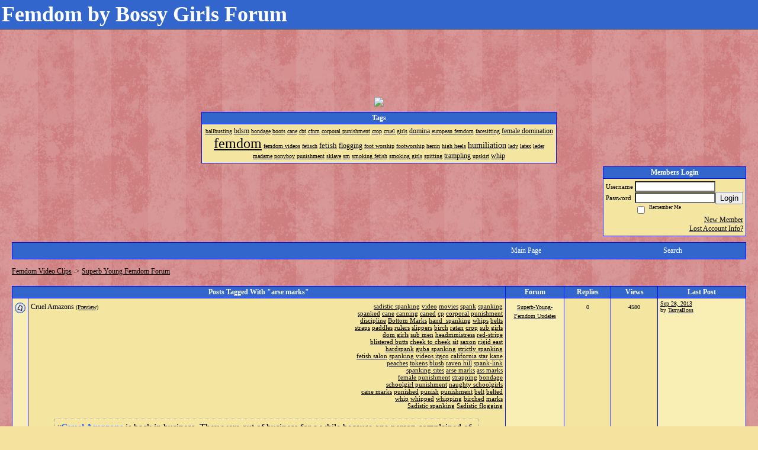

--- FILE ---
content_type: text/html; charset=UTF-8
request_url: https://superb-young-femdom.activeboard.com/forum.spark?aBID=118682&p=90&tag=arse+marks
body_size: 10325
content:
			<!DOCTYPE HTML PUBLIC "-//W3C//DTD HTML 4.01//EN" "http://www.w3.org/TR/html4/strict.dtd">
			<html xmlns="http://www.w3.org/1999/xhtml">
					
					
			<head>
				
				
		
				<meta property="og:image" content="https://s3.amazonaws.com/forumavatar.activeboard.com/60?AWSAccessKeyId=1XXJBWHKN0QBQS6TGPG2&Expires=1769644800&Signature=0GG09cW6hyKKBufx42r5%2FY87ZGM%3D" />


		<meta name="generator" content="ActiveBoard" />
				<meta http-equiv="Content-Type"	content="text/html; charset=UTF-8">
				<meta name="keywords" content="femdom">
				


		<title>Superb Young Femdom Forum</title>
		
		<link rel="stylesheet" href="/templates/masterstyle.spark?aBID=118682&45c48cce2e2d7fbdea1afc51c7c6ad26&dev=1" type="text/css">
		<link rel="SHORTCUT ICON" href="/favicon.ico">
		
		
				
		<style id="ab-page-style" type="text/css">
/*
==================================================================
CUSTOM STYLES
==================================================================
*/

/* Place all custom style rules here for easy future reference */



/*
==================================================================
BODY & GENERAL STYLE
==================================================================
*/

html,body{display:block;width:100%;}

body {
	background: #f5e29f url(https://www.sparklit.com/secure/image/forum/themes/themeNouveau/backgrounds/pinkgrungestripes.png);
	font-family: Verdana, Tahoma;
	color: #000000;
	font-size: 12px;
}

table {
	font-size: 12px;
}

th,td {
	font-family: Verdana, Tahoma;
	/*font-size: 12px;*/
}
hr {
	height: 0px;
	border: 0px solid #000FFF;
	border-top-width: 1px;
}

form {
	display: inline;
}
input,textarea,select {
	color: #000000;
	background-color: #FFFFFF;
	font: normal 11px Verdana, Arial, Helvetica, sans-serif;
}
input {
	text-indent: 2px;
}

a, a:active, a:visited {
	color: #000000; text-decoration: underline;
}
a:hover {
	text-decoration: underline; color: #000000;
}


/*
==================================================================
HEADING STYLE
==================================================================
*/

.pageHeader {
	margin: 0px; 
	padding: 3px; 
	margin-bottom: 5px; 
	font-family: Verdana, Tahoma;
	font-size: 3em; 
	font-weight: 900; 
	color: #FFFFFF; 
	border: 1px solid #525E6E;
	border-width: 0px 0px 1px 0px;
	background: #3366CC url(http://www.sparkimg.com/forum/themes/themeNouveau/gradients/bluegrad.png) repeat-x bottom left;
}
h1, h2, h3, h4, h5, h6 {
	font-weight: bold;
	font-family: Verdana, Tahoma;
	text-decoration: none;
	line-height: 120%;
	color: ;
}
h1 { font-size: 3em; }
h2 { font-size: 18px; }
h3 { font-size: 14px; }
h4,h5,h6 { font-size: 12px; }

.header-logo { text-align: center; margin-bottom: 5px; }

.gen {
	font-size: 1em;
}
.genmed {
	font-size: 0.9em;
}
.gensmall,.gensmall2 {
	font-size: 0.8em;
}



/*
==================================================================
MENU BAR STYLE
==================================================================
*/

#controlBarTable{
	border-collapse: separate;
}
#controlBarTable td {
	text-align: center;
}

.menu-widget { color:#f5daf5; background: !important; background-color: !important; }

.ab_menu_item { color: #f5daf5; background: #3366CC url(http://www.sparkimg.com/forum/themes/themeNouveau/gradients/bluegrad.png) repeat-x bottom left; padding: 2px 0; }
.ab_menu_item a { color: #FFFFFF; text-decoration: none; }
.ab_menu_item_hover { color: #f5daf5; background: #F4E6A1  repeat-x bottom left; padding: 2px 0; }
.ab_menu_item_hover a { color: #000000; text-decoration: none; }

.ab_menu_sub_item { color: #000000; background: #F4E6A1  repeat-x bottom left; padding: 2px 0; }
.ab_menu_sub_item a { color: #000000; text-decoration: none; }
.ab_menu_sub_item_hover { color: #000000; background: #3366CC url(http://www.sparkimg.com/forum/themes/themeNouveau/gradients/bluegrad.png) repeat-x bottom left; padding: 2px 0; }
.ab_menu_sub_item_hover a { color: #FFFFFF; text-decoration: none; }



/*
==================================================================
CONTAINER STYLE
==================================================================
*/

.wrap { padding: 0 20px; }
.container { width: 100% !important; margin: 0 auto;  }

.forumline {
	background: #EFEFEF ;
	border: 1px solid #000FFF;
	border-collapse: collapse;
	border-radius:  -moz-border-radius: ; -webkit-border-radius: ;
}
.borderline {
	border: 1px solid #000FFF;
	border-collapse: collapse;
}
.errorline	{
	border: 1px solid #8f0000;  border-collapse: collapse;
}
.errortext	{
	color: #8f0000; font-weight: bold;
}

.topic-buttons { float: right; }
.topic-buttons button, .topic-buttons select { float: left; }

/*
==================================================================
TABLE HEADER STYLE
==================================================================
*/

th, td.th {
	color: #FFFFFF;
	background: #3366CC url(http://www.sparkimg.com/forum/themes/themeNouveau/gradients/bluegrad.png) repeat-x bottom left;
	font-family: Verdana, Tahoma;
	border-color: #000FFF;
	border-style: solid;
	border-width: 0 1px 1px 0;
	font-size: 12px;
	padding: 2px;
}
th a, .th a, th a:active, .th a:active, th a:visited, .th a:visited { color: #FFFFFF !important; }
th a:hover, .th a:hover { color:  !important; }

.thMid {
	border-width: 1px 0 1px 0; 
}
a.th, a.th:active, a.th:visited {
	color: #FFFFFF;
	
}
a.th:hover {
	color: ;
	
}



/*
==================================================================
TABLE ROW STYLE
==================================================================
*/

.row1 {
	padding: 4px;
	color: ;
	background: #F4E6A1 ;
}
.row2 {
	padding: 4px;
	color: ;
	background: #F9EFB5 ;
}
.row3 {
	padding: 4px;
	color: ;
	background: #F9EFB5  ;
}
.row3Gen a, .row3genmed a, .row3gensmall a, .row3Gen, a .row3genmed, a .row3gensmall a {
	color: #FFFFFF !important;
}
td.topicRow {
	border-bottom: 0px;
	vertical-align: top;
	padding-top: 7px;
}
td.topicRow.topic-lastpost {
	padding-top: 3px;
}



/*
==================================================================
TABLE CATEGORY ROW STYLE
==================================================================
*/

td.cat,td.catHead,td.catSides,td.catLeft,td.catRight,td.catBottom,.row4 {
	color:#000000;
	background: #AE9D6E ;
}
td.cat,td.catHead,td.catSides,td.catLeft,td.catRight,td.catBottom {
	/*height: 28px;*/
}
.cattitle { font-size: 0.9em; padding-left: 1em; }
a.cattitle {
	color:#000000;
}


/*
==================================================================
FORUM & TOPIC TITLES
==================================================================
*/

a.forumlink, a:active.forumlink, a:visited.forumlink {
	color: #000000;
	font-weight: bold; text-decoration: none;
}
a:hover.forumlink {
	color: #000000;
	text-decoration: underline overline;
}
a.topictitle, a:active.topictitle, a:visited.topictitle {
	color: #000000;
	text-decoration: none;
}
a:hover.topictitle {
	color: #000000;
	text-decoration: underline;
}


/*
==================================================================
TOPIC & COMMENT STYLE
==================================================================
*/

.postdetails {
	font-size: 0.8em;
	color: ;
}
.postbody {
	/*font-size: 0.9em;*/
}
.moderatelinks {
	text-align: right;
}
.code {
	font-family: Courier, 'Courier New', sans-serif;
	font-size: 11px;
	color: #006600;
	background-color: #F1F4F8;
	border: #525E6E;
	border-style: dotted;
	border-left-width: 1px;
	border-top-width: 1px;
	border-right-width: 1px;
	border-bottom-width: 1px
}
.quote {
	font-family: Verdana, Arial, Helvetica, sans-serif;
	/*font-size: 11px;*/
	color: #3A5370;
	line-height: 125%;
	background-color: #F1F4F8;
	border: #525E6E;
	border-style: dotted;
	border-left-width: 1px;
	border-top-width: 1px;
	border-right-width: 1px;
	border-bottom-width: 1px
}
.postbody q {
	border: 1px dotted #999999;
	display: block;
	margin-left: 40px;
	margin-right: 40px;
	padding: 5px;
	font-style: italic;
}
.commentOptionMenuBreak {
	padding: 0px; margin: 2px 0px 2px 0px;
	border: 1px solid #000FFF;
}
.commentOptionMenu { 
	text-align: left; float: right; 
	background-color: #F9EFB5; 
	border: 1px solid #000FFF;
	position: absolute; z-index: 1; display: none;
}
.commentOptionMenuItem {
	cursor: pointer; padding: 2px;
}
.commentOptionMenuItem:hover {
	background-color: #F4E6A1; 
}
.topicedit-widget .row1 {
	border: none;
}


/*
==================================================================
MODERATOR/ADMINISTRATOR COLORS
==================================================================
*/

a.mod {
	font-weight: bold;
	color: #AE9D6E;
}
a.mod:hover {
	font-weight: bold;
}
a.admin {
	font-weight: bold;
	color: #3366CC; 
}
a.admin:hover {
	font-weight: bold;
}


/*
==================================================================
WIDGET CSS
==================================================================
*/
.widget {
	margin-bottom: 5px;
}
.pm-widget .tr.read .td { background: #F4E6A1 ; }
.pm-widget .td { padding-bottom: 0.25em; padding-top: 0.25em; }
.pm-widget .preview-content { font-style: italic; }
.pm-widget .participants, .pm-widget .preview { margin-top: 0.25em; margin-bottom: 0.25em; }
.pm-message-box {}



/*
==================================================================
YUI TAB STYLE
==================================================================
*/

.yui-skin-sam .yui-navset .yui-nav,.yui-skin-sam .yui-navset .yui-navset-top .yui-nav{border-color:transparent;}
.yui-skin-sam .yui-navset .yui-nav a,.yui-skin-sam .yui-navset .yui-navset-top .yui-nav a{border: 1px solid #000FFF; background:#F4E6A1 ;}
.yui-skin-sam .yui-navset .yui-nav .selected a,.yui-skin-sam .yui-navset .yui-nav .selected a:focus,.yui-skin-sam .yui-navset .yui-nav .selected a:hover{background:#F9EFB5 ;}
.yui-skin-sam .yui-navset .yui-nav a:hover,.yui-skin-sam .yui-navset .yui-nav a:focus{background:#EFEFEF ;}
.yui-skin-sam .yui-navset .yui-content{border: 1px solid #000FFF; background:#F9EFB5 ;}
.yui-skin-sam .yui-navset .yui-content,.yui-skin-sam .yui-navset .yui-navset-top .yui-content{}
.yui-skin-sam .yui-navset-left .yui-content{border-color:transparent;}
.yui-skin-sam .yui-navset-bottom .yui-content,.yui-skin-sam .yui-navset .yui-navset-bottom .yui-content{border-color:transparent;}
.yui-skin-sam .yui-navset .yui-nav a,.yui-skin-sam .yui-navset .yui-navset-top .yui-nav a{border: 1px solid #000FFF;}
.yui-skin-sam .yui-navset .yui-nav a em,.yui-skin-sam .yui-navset .yui-navset-top .yui-nav a em{border: 1px solid #000FFF;}

.yui-navset .yui-nav li,.yui-navset .yui-navset-top .yui-nav li,.yui-navset .yui-navset-bottom .yui-nav li{margin:0 .5em 0 0;}
.yui-navset-left .yui-nav li,.yui-navset-right .yui-nav li{margin:0 0 .5em;}
.yui-navset .yui-content .yui-hidden{position:absolute;left:-999999px;visibility:hidden;}
.yui-navset .yui-navset-left .yui-nav,.yui-navset .yui-navset-right .yui-nav,.yui-navset-left .yui-nav,.yui-navset-right .yui-nav{width:6em;}
.yui-navset-top .yui-nav,.yui-navset-bottom .yui-nav{width:auto;}.yui-navset .yui-navset-left,.yui-navset-left{padding:0 0 0 6em;}
.yui-navset-right{padding:0 6em 0 0;}
.yui-navset-top,.yui-navset-bottom{padding:auto;}
.yui-nav,.yui-nav li{margin:0;padding:0;list-style:none;}
.yui-navset li em{font-style:normal;}
.yui-navset{position:relative;zoom:1;}
.yui-navset .yui-content,.yui-navset .yui-content div{zoom:1;}
.yui-navset .yui-content:after{content:'';display:block;clear:both;}
.yui-navset .yui-nav li,.yui-navset .yui-navset-top .yui-nav li,.yui-navset .yui-navset-bottom .yui-nav li{display:inline-block;display:-moz-inline-stack;*display:inline;vertical-align:bottom;cursor:pointer;zoom:1;}
.yui-navset-left .yui-nav li,.yui-navset-right .yui-nav li{display:block;}
.yui-navset .yui-nav a{position:relative;}
.yui-navset .yui-nav li a,.yui-navset-top .yui-nav li a,.yui-navset-bottom .yui-nav li a{display:block;display:inline-block;vertical-align:bottom;zoom:1;}
.yui-navset-left .yui-nav li a,.yui-navset-right .yui-nav li a{display:block;}
.yui-navset-bottom .yui-nav li a{vertical-align:text-top;}
.yui-navset .yui-nav li a em,.yui-navset-top .yui-nav li a em,.yui-navset-bottom .yui-nav li a em{display:block;}
.yui-navset .yui-navset-left .yui-nav,.yui-navset .yui-navset-right .yui-nav,.yui-navset-left .yui-nav,.yui-navset-right .yui-nav{position:absolute;z-index:1;}
.yui-navset-top .yui-nav,.yui-navset-bottom .yui-nav{position:static;}
.yui-navset .yui-navset-left .yui-nav,.yui-navset-left .yui-nav{left:0;right:auto;}
.yui-navset .yui-navset-right .yui-nav,.yui-navset-right .yui-nav{right:0;left:auto;}
.yui-skin-sam .yui-navset .yui-nav,.yui-skin-sam .yui-navset .yui-navset-top .yui-nav{border-style:solid;border-width:0 0 0px;zoom:1;}
.yui-skin-sam .yui-navset .yui-nav li,.yui-skin-sam .yui-navset .yui-navset-top .yui-nav li{margin:0 .16em 0 0;padding:1px 0 0;zoom:1;}
.yui-skin-sam .yui-navset .yui-nav .selected,.yui-skin-sam .yui-navset .yui-navset-top .yui-nav .selected{margin:0 .16em 0 0;}
.yui-skin-sam .yui-navset .yui-nav a,.yui-skin-sam .yui-navset .yui-navset-top .yui-nav a{border-width:0 1px;position:relative;text-decoration:none;}
.yui-skin-sam .yui-navset .yui-nav a em,.yui-skin-sam .yui-navset .yui-navset-top .yui-nav a em{border-width:1px 0 0;cursor:hand;padding:.25em .75em;left:0;right:0;bottom:0;top:-1px;position:relative;}
.yui-skin-sam .yui-navset .yui-nav .selected a,.yui-skin-sam .yui-navset .yui-nav .selected a:focus,.yui-skin-sam .yui-navset .yui-nav .selected a:hover{}
.yui-skin-sam .yui-navset .yui-nav a:hover,.yui-skin-sam .yui-navset .yui-nav a:focus{outline:0;}
.yui-skin-sam .yui-navset .yui-nav .selected a em{padding:.35em .75em;}
.yui-skin-sam .yui-navset .yui-nav .selected a,.yui-skin-sam .yui-navset .yui-nav .selected a em{}
.yui-skin-sam .yui-navset .yui-content{}
.yui-skin-sam .yui-navset .yui-content,.yui-skin-sam .yui-navset .yui-navset-top .yui-content{border-width:1px;border-style:solid;padding:.25em .5em;}
.yui-skin-sam .yui-navset-left .yui-nav,.yui-skin-sam .yui-navset .yui-navset-left .yui-nav,.yui-skin-sam .yui-navset .yui-navset-right .yui-nav,.yui-skin-sam .yui-navset-right .yui-nav{border-width:0 5px 0 0;Xposition:absolute;top:0;bottom:0;}
.yui-skin-sam .yui-navset .yui-navset-right .yui-nav,.yui-skin-sam .yui-navset-right .yui-nav{border-width:0 0 0 5px;}
.yui-skin-sam .yui-navset-left .yui-nav li,.yui-skin-sam .yui-navset .yui-navset-left .yui-nav li,.yui-skin-sam .yui-navset-right .yui-nav li{margin:0 0 .16em;padding:0 0 0 1px;}.yui-skin-sam .yui-navset-right .yui-nav li{padding:0 1px 0 0;}
.yui-skin-sam .yui-navset-left .yui-nav .selected,.yui-skin-sam .yui-navset .yui-navset-left .yui-nav .selected{margin:0 -1px .16em 0;}
.yui-skin-sam .yui-navset-right .yui-nav .selected{margin:0 0 .16em -1px;}
.yui-skin-sam .yui-navset-left .yui-nav a,.yui-skin-sam .yui-navset-right .yui-nav a{border-width:1px 0;}
.yui-skin-sam .yui-navset-left .yui-nav a em,.yui-skin-sam .yui-navset .yui-navset-left .yui-nav a em,.yui-skin-sam .yui-navset-right .yui-nav a em{border-width:0 0 0 1px;padding:.2em .75em;top:auto;left:-1px;}
.yui-skin-sam .yui-navset-right .yui-nav a em{border-width:0 1px 0 0;left:auto;right:-1px;}
.yui-skin-sam .yui-navset-left .yui-nav a,.yui-skin-sam .yui-navset-left .yui-nav .selected a,.yui-skin-sam .yui-navset-left .yui-nav a:hover,.yui-skin-sam .yui-navset-right .yui-nav a,.yui-skin-sam .yui-navset-right .yui-nav .selected a,.yui-skin-sam .yui-navset-right .yui-nav a:hover,.yui-skin-sam .yui-navset-bottom .yui-nav a,.yui-skin-sam .yui-navset-bottom .yui-nav .selected a,.yui-skin-sam .yui-navset-bottom .yui-nav a:hover{background-image:none;}
.yui-skin-sam .yui-navset-left .yui-content{border-width:1px;border-style:solid;}
.yui-skin-sam .yui-navset-bottom .yui-nav,.yui-skin-sam .yui-navset .yui-navset-bottom .yui-nav{border-width:5px 0 0;}
.yui-skin-sam .yui-navset .yui-navset-bottom .yui-nav .selected,.yui-skin-sam .yui-navset-bottom .yui-nav .selected{margin:0 .16em 0 0;}
.yui-skin-sam .yui-navset .yui-navset-bottom .yui-nav li,.yui-skin-sam .yui-navset-bottom .yui-nav li{padding:0 0 1px 0;vertical-align:top;}
.yui-skin-sam .yui-navset .yui-navset-bottom .yui-nav a em,.yui-skin-sam .yui-navset-bottom .yui-nav a em{border-width:0 0 1px;top:auto;bottom:-1px;}
.yui-skin-sam .yui-navset-bottom .yui-content,.yui-skin-sam .yui-navset .yui-navset-bottom .yui-content{border-width:1px;border-style:solid;}
</style>            <script type="text/javascript" src="/js.ln/jquery/js/jquery-1.8.2.min.js"></script>
            		
		<script type='text/javascript'>

				$(document).ready(function(){
			$("#popupContactClose").click(function(){
				disablePopup();
			});
			$("#backgroundPopup").click(function(){
				disablePopup();
			});
			$(document).keyup(function(e){
				if(e.keyCode==27 && popupStatus==1){
					disablePopup();
				}
			});
			 
			$(window).resize(function(){
				if(popupStatus==1){
					centerPopup();
				}	
			});
		});
		
		function toggle(obj) {
			var el = document.getElementById(obj);
			if ( el.style.display != 'none' ) {
				el.style.display = 'none';
			}
			else {
				el.style.display = '';
			}
		}

		
			function checkBoxes()
			{
				var items = document.getElementsByName('topicMoveDelete[]');
				var list = '';
				var firstElement = 0;
				

				
				for(var i=0; i< items.length; i++)
				{
					if(items[i].checked)
					{
						if(firstElement==0)
							list += items[i].value;
						else
							list += ';'+items[i].value;
						firstElement++;
					}
				}
				
				if(list.length < 1){
					alert("Please select one or more topics.");
					return false;
				}
				
				document.getElementById('checkedBoxes').value = list;
				return true;
			}

			function setTopicFormAction(action){
				document.topicAction.action = action;
			}

			function setButtonIMG(image,id) {
				document.getElementById(id).src = image;
			}
			
			//----------------------------------------------------------------------------------
			//		Comment menu JS
			//----------------------------------------------------------------------------------
			var hideMenu = new Array();
			function findCommentOptionMenuItem(id) {
				var i;
				for (i=0; i<hideMenu.length; i++) {
					if (hideMenu[i][0] == id) {
						return i;
					}
				}
				hideMenu.push(new Array(id,'0'));
				return hideMenu.length-1;
			}
			function showCommentOptionMenu(id, btn) {
				hideMenu[findCommentOptionMenuItem(id)][1] = '0';
			}
			function hideCommentOptionMenu(id) {
				if (document.getElementById(id)) {
					hideMenu[findCommentOptionMenuItem(id)][1] = '1';
					var t=setTimeout("closeCommentOptionMenu('"+id+"')",333);
				}
			}
			function closeCommentOptionMenu(id) {
				if (hideMenu[findCommentOptionMenuItem(id)][1] == '1') {
					document.getElementById(id).style.display='none';
				}
				hideMenu[findCommentOptionMenuItem(id)][1] = '0';
			}
			function toggleCommentOptionMenu(id, btn)
			{
				var menuSel = $('#'+id);
				menuSel.css('position','absolute');
				if (menuSel.css('display') == 'none')
				{
					menuSel.css('left', '-9999px');
					menuSel.show();
					
					var f = parseInt(menuSel.css('font-size'));
					if (f < 12)
						f = 12;
					var width = f * 10;
					menuSel.css('width', width+'px');
					
					var buttonSel = $(btn);
					
					menuSel.css('top', (buttonSel.outerHeight() + 5) + 'px');
					menuSel.css('left', (buttonSel.outerWidth() - menuSel.outerWidth()) + 'px');
				}
				else
				{
					menuSel.hide();
				}
			}

			//----------------------------------------------------------------------------------
			//		Tag UI JS
			//----------------------------------------------------------------------------------
			var hideTagMenu = new Array();
			function findTagOptionMenuItem(id) {
				var i;
				for (i=0; i<hideTagMenu.length; i++) {
					if (hideTagMenu[i][0] == id) {
						return i;
					}
				}
				hideTagMenu.push(new Array(id,'0','0'));
				return hideTagMenu.length-1;
			}
			function showTagOptionMenu(id) {
				hideTagMenu[findTagOptionMenuItem(id)][1] = '0';
			}
			function hideTagOptionMenu(id) {
				if (document.getElementById(id)) {
					hideTagMenu[findTagOptionMenuItem(id)][1] = '1';
					var t=setTimeout("closeTagOptionMenu('"+id+"')",333);
				}
			}
			function closeTagOptionMenu(id) {
				index = findTagOptionMenuItem(id);
				//console.log(hideTagMenu[index][0]+" "+hideTagMenu[index][1]+" "+hideTagMenu[index][2]);
				if (hideTagMenu[index][1] == '1' && hideTagMenu[index][2] != '1') {
					document.getElementById(id).style.display='none';
					hideTagMenu[findTagOptionMenuItem(id)][1] = '0';
				}
			}
			function toggleTagOptionMenu(id, tagMenuButton, tagMenuInput) {
				//var tagMenu = document.getElementById(id);
				var tagMenuSel = $('#'+id);
				//if (tagMenu.style.display == 'none') {
				if (tagMenuSel.css('display') == 'none') {
					
					var tagMenuButtonSel = $(tagMenuButton),
						x = tagMenuButtonSel.position().left + tagMenuButtonSel.width(),
						y = tagMenuButtonSel.position().top - tagMenuButtonSel.height() - 8;
					
					
					//var tagMenuButtonRegion = YAHOO.util.Region.getRegion(tagMenuButton);
					//var x = tagMenuButtonRegion.right;
					//var y = tagMenuButtonRegion.top;
					//y -= tagMenuButtonRegion.height - 8;

					//tagMenu.style.display = 'block'; // without this 'w' will be NaN
					tagMenuSel.show();

					var w = tagMenuSel.width(),
						h = tagMenuSel.height();
					//var tagMenuRegion = YAHOO.util.Region.getRegion(tagMenu);
					//var w = tagMenuRegion.width;
					//var h = tagMenuRegion.height;
					
					x += 4;

					rx = x + w;
					if (rx > $(document).width()) {
						x -= w;
						y = tagMenuButtonSel.position().top + tagMenuButtonSel.height() + 4;
					}
						
					by = y + h;
					if (by > $(document).height()) {
						y = tagMenuButtonSel.position().top - h - 4;
					}

					tagMenuSel.css('left', x.toString()+'px');
					tagMenuSel.css('top', y.toString()+'px');
					//tagMenu.style.left = x.toString()+'px';
					//tagMenu.style.top = y.toString()+'px';

					document.getElementById(tagMenuInput).focus();
				} else {
					tagMenuSel.hide();
					//tagMenu.style.display = 'none';
				}
			}
			function justRegisterRightClickForTagOptionMenu(id) {
				hideTagMenu[findTagOptionMenuItem(id)][2] = '1';
			}
			function registerRightClickForTagOptionMenu(id) {
				hideTagMenu[findTagOptionMenuItem(id)][2] = '1';
				var t=setTimeout("justClearRightClickForTagOptionMenu('"+id+"')",3000);
			}
			function justClearRightClickForTagOptionMenu(id) {
				hideTagMenu[findTagOptionMenuItem(id)][2] = '0';
			}
			function clearRightClickForTagOptionMenu(id) {
				hideTagMenu[findTagOptionMenuItem(id)][2] = '0';
				closeTagOptionMenu(id);
			}
		</script>	
					<script type="text/javascript">
				customPos = -1;
				
				function hilite(e, c) {
					if (e && c)
						e.className=c;
				}
				
				function lolite(e, c) {
					if (e && c)
						e.className=c;
				}
			</script>
	
						<script type="text/javascript">
				var curTopicIDForTagCallback = null;
				function recordTopicTag(aBID, topicID, abKey, image) {
					var tagSel = $('#tagInput'+topicID),
						tagAddButtonSel = $('#tagInputAddButton'+topicID);
					var tag = tagSel.val();

					tagSel.val('');
					tagAddButtonSel.attr('src', image);
					
					if (tag !== null && tag !== undefined && tag.length > 0) {
						curTopicIDForTagCallback = topicID;
						var postData = "aBID="+aBID+"&topicID="+topicID+"&tag="+encodeURI(tag).replace(/\+/g, "%2B")+"&abKey="+abKey+"&action=83";
						$.get('/tagit.spark?'+postData, handleTagSuccess);
					}
				}

				function removeTopicTag(tagID, aBID, topicID, abKey, image) {
					var tagSel = $('#tag'+tagID);
					tagSel.attr('src', image);
					
					if (tagID !== null && tagID !== undefined) {
						curTopicIDForTagCallback = topicID;
						var postData = "aBID="+aBID+"&topicID="+topicID+"&tagID="+tagID+"&abKey="+abKey+"&action=70"; 
						$.get('/tagit.spark?'+postData, handleTagSuccess);
					}
				}
				
				var handleTagSuccess = function(data) {
					document.getElementById("tagUI"+curTopicIDForTagCallback).innerHTML = data; 
					toggleTagOptionMenu("tagsMenu"+curTopicIDForTagCallback, document.getElementById("tagsMenuButton"+curTopicIDForTagCallback), "tagInput"+curTopicIDForTagCallback);
				};
			</script>
		            <script type="text/javascript">
                $(document).ready(function () {
                    var lock;
                    $(this).on('mousemove', function () {
                        if (!lock) {
                            lock = true;
                            $.ajax({
                                'type': 'POST',
                                'dataType': 'json',
                                'url': '//superb-young-femdom.activeboard.com/forum.spark?a=118',
                                'data': {
                                    'aBID': 118682,
                                    'rt': 2,
                                    'a': 118,

                                    'ID': -1, 

                                }
                            });
                            setTimeout(function () {
                                lock = false;
                            }, 420000);
                        }
                    });
                });
            </script>
            		</head>
		<body id="abBodyTag" bgcolor="#F8F0D4" text="#000000" 
		link="#000000" vlink="#000000" 		      style="margin: 0" class="default">
		<div id="uWrap" class="uWrap">
		
			<h1 class="pageHeader header-text">
				Femdom by Bossy Girls Forum		
			</h1>
			<div style="width: 728px; margin: 1em auto;"><div style="width:728px; height:90px;">
<!-- AB - Leaderboard [async] -->
<div id="placement_68329_0"></div>
<script type="text/javascript">if (!window.AdButler){(function(){var s = document.createElement("script"); s.async = true; s.type = "text/javascript";s.src = 'https://servedbyadbutler.com/app.js';var n = document.getElementsByTagName("script")[0]; n.parentNode.insertBefore(s, n);}());}</script>
<script type="text/javascript">
    var AdButler = AdButler || {}; AdButler.ads = AdButler.ads || [];
    var abkw = window.abkw || '';
    var plc68329 = window.plc68329 || 0;
    //document.write('<'+'div id="placement_68329_'+plc68329+'"></'+'div>');
    AdButler.ads.push({handler: function(opt){ AdButler.register(142519, 68329, [728,90], 'placement_68329_'+opt.place, opt); },
        opt: { place: plc68329++, keywords: abkw, domain: 'servedbyadbutler.com', click:'CLICK_MACRO_PLACEHOLDER', adserveVersion:'adserve' }});
</script>
</div></div>			<div class="header-logo">
				<img src="http://bossy-girls.net/images/Exhibits/Extrovert-Students/Extrovert-Students_Poster_01_250.jpg" border="0">
			</div>
			
<div class="wrap" style="100%">
	<div class="container">
		
			<center>
				<div class="tagcloud-widget widget">		<table class="borderline table" width="600" style="text-align: center" >
			<thead>
				<tr class="tr tr-first tr-last">
					<th class="thCornerL th th-first th-last">
						<div class="th-text">Tags</div>
					</th>
				</tr>
			<thead>
			<tbody>
				<tr>
					<td class="row1 borderline td td-first td-last">
				
		
		<a href="//superb-young-femdom.activeboard.com/forum.spark?aBID=118682&p=90&tag=ballbusting" style="font-size: 0.8em; font-weight: normal; text-decoration: none;"><u>ballbusting</u></a> <a href="//superb-young-femdom.activeboard.com/forum.spark?aBID=118682&p=90&tag=bdsm" style="font-size: 1em; font-weight: normal; text-decoration: none;"><u>bdsm</u></a> <a href="//superb-young-femdom.activeboard.com/forum.spark?aBID=118682&p=90&tag=bondage" style="font-size: 0.8em; font-weight: normal; text-decoration: none;"><u>bondage</u></a> <a href="//superb-young-femdom.activeboard.com/forum.spark?aBID=118682&p=90&tag=boots" style="font-size: 0.8em; font-weight: normal; text-decoration: none;"><u>boots</u></a> <a href="//superb-young-femdom.activeboard.com/forum.spark?aBID=118682&p=90&tag=cane" style="font-size: 0.8em; font-weight: normal; text-decoration: none;"><u>cane</u></a> <a href="//superb-young-femdom.activeboard.com/forum.spark?aBID=118682&p=90&tag=cbt" style="font-size: 0.8em; font-weight: normal; text-decoration: none;"><u>cbt</u></a> <a href="//superb-young-femdom.activeboard.com/forum.spark?aBID=118682&p=90&tag=cfnm" style="font-size: 0.8em; font-weight: normal; text-decoration: none;"><u>cfnm</u></a> <a href="//superb-young-femdom.activeboard.com/forum.spark?aBID=118682&p=90&tag=corporal+punishment" style="font-size: 0.8em; font-weight: normal; text-decoration: none;"><u>corporal punishment</u></a> <a href="//superb-young-femdom.activeboard.com/forum.spark?aBID=118682&p=90&tag=crop" style="font-size: 0.8em; font-weight: normal; text-decoration: none;"><u>crop</u></a> <a href="//superb-young-femdom.activeboard.com/forum.spark?aBID=118682&p=90&tag=cruel+girls" style="font-size: 0.8em; font-weight: normal; text-decoration: none;"><u>cruel girls</u></a> <a href="//superb-young-femdom.activeboard.com/forum.spark?aBID=118682&p=90&tag=domina" style="font-size: 1em; font-weight: normal; text-decoration: none;"><u>domina</u></a> <a href="//superb-young-femdom.activeboard.com/forum.spark?aBID=118682&p=90&tag=european+femdom" style="font-size: 0.8em; font-weight: normal; text-decoration: none;"><u>european femdom</u></a> <a href="//superb-young-femdom.activeboard.com/forum.spark?aBID=118682&p=90&tag=facesitting" style="font-size: 0.8em; font-weight: normal; text-decoration: none;"><u>facesitting</u></a> <a href="//superb-young-femdom.activeboard.com/forum.spark?aBID=118682&p=90&tag=female+domination" style="font-size: 1em; font-weight: normal; text-decoration: none;"><u>female domination</u></a> <a href="//superb-young-femdom.activeboard.com/forum.spark?aBID=118682&p=90&tag=femdom" style="font-size: 2.0em; font-weight: normal; text-decoration: none;"><u>femdom</u></a> <a href="//superb-young-femdom.activeboard.com/forum.spark?aBID=118682&p=90&tag=femdom+videos" style="font-size: 0.8em; font-weight: normal; text-decoration: none;"><u>femdom videos</u></a> <a href="//superb-young-femdom.activeboard.com/forum.spark?aBID=118682&p=90&tag=fetisch" style="font-size: 0.8em; font-weight: normal; text-decoration: none;"><u>fetisch</u></a> <a href="//superb-young-femdom.activeboard.com/forum.spark?aBID=118682&p=90&tag=fetish" style="font-size: 1.1em; font-weight: normal; text-decoration: none;"><u>fetish</u></a> <a href="//superb-young-femdom.activeboard.com/forum.spark?aBID=118682&p=90&tag=flogging" style="font-size: 1em; font-weight: normal; text-decoration: none;"><u>flogging</u></a> <a href="//superb-young-femdom.activeboard.com/forum.spark?aBID=118682&p=90&tag=foot+worship" style="font-size: 0.8em; font-weight: normal; text-decoration: none;"><u>foot worship</u></a> <a href="//superb-young-femdom.activeboard.com/forum.spark?aBID=118682&p=90&tag=footworship" style="font-size: 0.8em; font-weight: normal; text-decoration: none;"><u>footworship</u></a> <a href="//superb-young-femdom.activeboard.com/forum.spark?aBID=118682&p=90&tag=herrin" style="font-size: 0.8em; font-weight: normal; text-decoration: none;"><u>herrin</u></a> <a href="//superb-young-femdom.activeboard.com/forum.spark?aBID=118682&p=90&tag=high+heels" style="font-size: 0.8em; font-weight: normal; text-decoration: none;"><u>high heels</u></a> <a href="//superb-young-femdom.activeboard.com/forum.spark?aBID=118682&p=90&tag=humiliation" style="font-size: 1.2em; font-weight: normal; text-decoration: none;"><u>humiliation</u></a> <a href="//superb-young-femdom.activeboard.com/forum.spark?aBID=118682&p=90&tag=lady" style="font-size: 0.8em; font-weight: normal; text-decoration: none;"><u>lady</u></a> <a href="//superb-young-femdom.activeboard.com/forum.spark?aBID=118682&p=90&tag=latex" style="font-size: 0.8em; font-weight: normal; text-decoration: none;"><u>latex</u></a> <a href="//superb-young-femdom.activeboard.com/forum.spark?aBID=118682&p=90&tag=leder" style="font-size: 0.8em; font-weight: normal; text-decoration: none;"><u>leder</u></a> <a href="//superb-young-femdom.activeboard.com/forum.spark?aBID=118682&p=90&tag=madame" style="font-size: 0.8em; font-weight: normal; text-decoration: none;"><u>madame</u></a> <a href="//superb-young-femdom.activeboard.com/forum.spark?aBID=118682&p=90&tag=ponyboy" style="font-size: 0.8em; font-weight: normal; text-decoration: none;"><u>ponyboy</u></a> <a href="//superb-young-femdom.activeboard.com/forum.spark?aBID=118682&p=90&tag=punishment" style="font-size: 0.8em; font-weight: normal; text-decoration: none;"><u>punishment</u></a> <a href="//superb-young-femdom.activeboard.com/forum.spark?aBID=118682&p=90&tag=sklave" style="font-size: 0.8em; font-weight: normal; text-decoration: none;"><u>sklave</u></a> <a href="//superb-young-femdom.activeboard.com/forum.spark?aBID=118682&p=90&tag=sm" style="font-size: 0.8em; font-weight: normal; text-decoration: none;"><u>sm</u></a> <a href="//superb-young-femdom.activeboard.com/forum.spark?aBID=118682&p=90&tag=smoking+fetish" style="font-size: 0.8em; font-weight: normal; text-decoration: none;"><u>smoking fetish</u></a> <a href="//superb-young-femdom.activeboard.com/forum.spark?aBID=118682&p=90&tag=smoking+girls" style="font-size: 0.8em; font-weight: normal; text-decoration: none;"><u>smoking girls</u></a> <a href="//superb-young-femdom.activeboard.com/forum.spark?aBID=118682&p=90&tag=spitting" style="font-size: 0.8em; font-weight: normal; text-decoration: none;"><u>spitting</u></a> <a href="//superb-young-femdom.activeboard.com/forum.spark?aBID=118682&p=90&tag=trampling" style="font-size: 1em; font-weight: normal; text-decoration: none;"><u>trampling</u></a> <a href="//superb-young-femdom.activeboard.com/forum.spark?aBID=118682&p=90&tag=upskirt" style="font-size: 0.8em; font-weight: normal; text-decoration: none;"><u>upskirt</u></a> <a href="//superb-young-femdom.activeboard.com/forum.spark?aBID=118682&p=90&tag=whip" style="font-size: 1em; font-weight: normal; text-decoration: none;"><u>whip</u></a> 					</td>
				</tr>
			</tbody>
		</table>
		</div>
			</center>
		
		
		<div class="top">
			
				<table id="abLoginBox" cellspacing="0" class="forumline" style="float: right; margin-bottom: 10px;"><tr><th><a name="loginBox"></a>Members Login</th></tr><tr><td align="right" valign="top" style="text-align: left" class="row1 gen">		<form action="/forum.spark?aBID=118682" method=post style="margin: 0px;">
		<input type=hidden name="aBID" value="118682">
<input type=hidden name="p" value="90">
<input type=hidden name="tag" value="arse+marks">
		<table border=0 cellspacing=0 cellpadding=0 class="genmed" style="margin: 0;">
			<tr>
				<td>Username&nbsp;</td>
				<td><input style="vertical-align: middle" value=""
					type="text" name="forumUserName"><br />
				</td>
				<td>&nbsp;</td>
			</tr>
			<tr>
				<td>Password&nbsp;</td>
				<td><input type="password"
					name="forumPassword">
				</td>
				<td>
					<button type="submit" onsubmit="this.form.action.value='login'">Login</button>
				</td>
			</tr>
			<tr>
				<td>&nbsp;</td>
				<td>
					<input type=checkbox style="vertical-align: middle; float: left;" name="rememberLogin" value="1">
					<span class="gensmall" style="float: left;"> &nbsp; Remember Me </span>
				</td>
				<td>&nbsp;</td>
			</tr>
		</table>
					<div style="float:right; text-align:right;">
				<a href="//superb-young-femdom.activeboard.com/forum.spark?aBID=118682&p=4" title="New Member">New Member</a><br>
				<a href="//superb-young-femdom.activeboard.com/forum.spark?aBID=118682&p=6" title="Forgot Account Information">Lost Account Info?</a> 
			</div>
		<div class="clear"></div>
		<input type="hidden" name="uat" value="3">

		</form></td></tr></table>
			
			
			<div class="clear"></div>
		</div>
		
		
					<script type="text/javascript" src="/js/forum_menu.js?v=1337"></script>
				<div class="menu-widget widget" style="">
		<table class="forumline borderline table" id="controlBarTable" cellSpacing="0" cellpadding="0" style="table-layout: fixed;width: 100%; margin-bottom: 10px">
			<tbody>
				<tr class="tr-first tr-last">
					<td class="ab_menu_item" colspan=3 width="60%">&nbsp;</td>		<td id="custom_mnu_0_parent" class="ab_menu_item td td-first" width="20%" align="center" 
			onmouseover="hilite(this,'ab_menu_item_hover')" onmouseout="lolite(this,'ab_menu_item')"
			 onclick="if(!clickTrap){window.location='https://superb-young-femdom.activeboard.com/'} clickTrap=false;" 
			style="cursor: pointer;">
			
			<div class="menu-item-wrap"><div style="padding: 4px;"><a nohref>Main Page</a></div></div>		</td>
				<td id="custom_mnu_1_parent" class="ab_menu_item td" width="20%" align="center" 
			onmouseover="hilite(this,'ab_menu_item_hover')" onmouseout="lolite(this,'ab_menu_item')"
			 onclick="if(!clickTrap){ab_mnu_show('custom_mnu_1', this);} clickTrap=false;" 
			style="cursor: pointer;">
			
			<div class="menu-item-wrap"><div style="padding: 4px;"><a nohref>Search</a></div>		<div id="custom_mnu_1" class="ab_menu_sub_item_div" style="display: none; position: absolute;" onclick="clickTrap=true">
			<table class="forumline borderline row1" cellspacing="0" cellpadding="0" style="width: 260px;">
				<tr>
					<td class="ab_menu_sub_item" style="padding-top: 10px; text-align: center;">
						<div style="padding: 4px;"><nobr><form action="https://superb-young-femdom.activeboard.com/p/results/" method=post>
<input name=keywords type=text size=25>&nbsp;<input name=searchkeywords type=text size=25 value="" style="position:absolute; left:-9999px;">&nbsp;<button name=search type=submit>Search</button>
</form>
<a href="https://superb-young-femdom.activeboard.com/p/search/">Advanced Search</a>
</nobr></div>
					</td>
				</tr>
			</table>
		</div>
		<script>
			ab_mnu_register('custom_mnu_1');
		</script>
		</div>		</td>
						</tr>
			</tbody>
		</table>
		</div>
		
		<script>
			ab_mnu_init_all();
			clickTrap=false;
		</script>
		
		
		
		
		
		
			<div style="">
				
				<table width="100%" cellpadding="0" cellspacing="0" class="inlineTable gen defaulttext" style="line-height: 20px;">
					<tbody>
						<tr>
							<td class="" valign="top" style="text-align: left;">
								<div class="breadcrumb-widget widget gen"><a href="http://www.clips4sale.com/store/1962" target="">Femdom Video Clips</a> -&gt; <a href="https://superb-young-femdom.activeboard.com/">Superb Young Femdom Forum</a></div>
							</td>
							<td class="" valign="top" style="text-align: right;">
							</td>
						</tr>
					</tbody>
				</table>
				
<table width="100%" cellpadding="0" cellspacing="0" class="inlineTable gen defaulttext" style="line-height: 20px; margin-bottom: 10px;">
	<tbody>
		<tr>
			<td class="" valign="top" style="text-align: left;">
			</td>
			<td class="" valign="top" style="text-align: right;">
			</td>
		</tr>
	</tbody>
</table>

<table width="100%" cellpadding=0 cellspacing=0 id="abPreviewTbl" class="forumline">
	<thead>
		<tr>
			<th class="thCornerL" colspan="2">Posts Tagged With &quot;arse marks&quot;</th>
			<th class="thCornerR" width="90">Forum</th>
			<th class="thCornerR" width="70">Replies</th>
			<th class="thCornerR" width="70">Views</th>
			<th class="thCornerR" width="140">Last Post</th>
		</tr>
	</thead>
	<tbody>
	
		
			<tr class="tr tr-first tr-last tr-odd">
				<td class="td-first row2 borderline topicRow" style="width: 13px; text-align: center;">
					<img src="https://www.sparklit.com/secure/image/emoticons/Classic_topic.gif" title="No New Posts" alt="No New Posts" border="0" />
				</td>
				<td class="topic-info row1 borderline topicRow" style="text-align: left;">
					
						<div style="float: right;">
							<div id="tagUI55102596" class="genmed" style="float: right; max-width: 250px; text-align: right; margin-left: 5px;"><span id="tagsForTopic55102596"><a href="//superb-young-femdom.activeboard.com/forum.spark?aBID=118682&p=90&tag=sadistic+spanking">sadistic&nbsp;spanking</a> <a href="//superb-young-femdom.activeboard.com/forum.spark?aBID=118682&p=90&tag=video">video</a> <a href="//superb-young-femdom.activeboard.com/forum.spark?aBID=118682&p=90&tag=movies">movies</a> <a href="//superb-young-femdom.activeboard.com/forum.spark?aBID=118682&p=90&tag=spank">spank</a> <a href="//superb-young-femdom.activeboard.com/forum.spark?aBID=118682&p=90&tag=spanking">spanking</a> <a href="//superb-young-femdom.activeboard.com/forum.spark?aBID=118682&p=90&tag=spanked">spanked</a> <a href="//superb-young-femdom.activeboard.com/forum.spark?aBID=118682&p=90&tag=cane">cane</a> <a href="//superb-young-femdom.activeboard.com/forum.spark?aBID=118682&p=90&tag=canning">canning</a> <a href="//superb-young-femdom.activeboard.com/forum.spark?aBID=118682&p=90&tag=caned">caned</a> <a href="//superb-young-femdom.activeboard.com/forum.spark?aBID=118682&p=90&tag=cp">cp</a> <a href="//superb-young-femdom.activeboard.com/forum.spark?aBID=118682&p=90&tag=corporal+punishment">corporal&nbsp;punishment</a> <a href="//superb-young-femdom.activeboard.com/forum.spark?aBID=118682&p=90&tag=discipline">discipline</a> <a href="//superb-young-femdom.activeboard.com/forum.spark?aBID=118682&p=90&tag=Bottom+Marks">Bottom&nbsp;Marks</a> <a href="//superb-young-femdom.activeboard.com/forum.spark?aBID=118682&p=90&tag=hand++spanking">hand&nbsp;&nbsp;spanking</a> <a href="//superb-young-femdom.activeboard.com/forum.spark?aBID=118682&p=90&tag=whips">whips</a> <a href="//superb-young-femdom.activeboard.com/forum.spark?aBID=118682&p=90&tag=belts">belts</a> <a href="//superb-young-femdom.activeboard.com/forum.spark?aBID=118682&p=90&tag=straps">straps</a> <a href="//superb-young-femdom.activeboard.com/forum.spark?aBID=118682&p=90&tag=paddles">paddles</a> <a href="//superb-young-femdom.activeboard.com/forum.spark?aBID=118682&p=90&tag=rulers">rulers</a> <a href="//superb-young-femdom.activeboard.com/forum.spark?aBID=118682&p=90&tag=slippers">slippers</a> <a href="//superb-young-femdom.activeboard.com/forum.spark?aBID=118682&p=90&tag=birch">birch</a> <a href="//superb-young-femdom.activeboard.com/forum.spark?aBID=118682&p=90&tag=ratan">ratan</a> <a href="//superb-young-femdom.activeboard.com/forum.spark?aBID=118682&p=90&tag=crop">crop</a> <a href="//superb-young-femdom.activeboard.com/forum.spark?aBID=118682&p=90&tag=sub+girls">sub&nbsp;girls</a> <a href="//superb-young-femdom.activeboard.com/forum.spark?aBID=118682&p=90&tag=dom+girls">dom&nbsp;girls</a> <a href="//superb-young-femdom.activeboard.com/forum.spark?aBID=118682&p=90&tag=sub+men">sub&nbsp;men</a> <a href="//superb-young-femdom.activeboard.com/forum.spark?aBID=118682&p=90&tag=headmmistress">headmmistress</a> <a href="//superb-young-femdom.activeboard.com/forum.spark?aBID=118682&p=90&tag=red-stripe">red-stripe</a> <a href="//superb-young-femdom.activeboard.com/forum.spark?aBID=118682&p=90&tag=blistered+butts">blistered&nbsp;butts</a> <a href="//superb-young-femdom.activeboard.com/forum.spark?aBID=118682&p=90&tag=cheek+to+cheek">cheek&nbsp;to&nbsp;cheek</a> <a href="//superb-young-femdom.activeboard.com/forum.spark?aBID=118682&p=90&tag=sit">sit</a> <a href="//superb-young-femdom.activeboard.com/forum.spark?aBID=118682&p=90&tag=saxon">saxon</a> <a href="//superb-young-femdom.activeboard.com/forum.spark?aBID=118682&p=90&tag=rigid+east">rigid&nbsp;east</a> <a href="//superb-young-femdom.activeboard.com/forum.spark?aBID=118682&p=90&tag=hardspank">hardspank</a> <a href="//superb-young-femdom.activeboard.com/forum.spark?aBID=118682&p=90&tag=guba+spanking">guba&nbsp;spanking</a> <a href="//superb-young-femdom.activeboard.com/forum.spark?aBID=118682&p=90&tag=strictly+spanking">strictly&nbsp;spanking</a> <a href="//superb-young-femdom.activeboard.com/forum.spark?aBID=118682&p=90&tag=fetish+salon">fetish&nbsp;salon</a> <a href="//superb-young-femdom.activeboard.com/forum.spark?aBID=118682&p=90&tag=spanking+videos">spanking&nbsp;videos</a> <a href="//superb-young-femdom.activeboard.com/forum.spark?aBID=118682&p=90&tag=itgco">itgco</a> <a href="//superb-young-femdom.activeboard.com/forum.spark?aBID=118682&p=90&tag=california+star">california&nbsp;star</a> <a href="//superb-young-femdom.activeboard.com/forum.spark?aBID=118682&p=90&tag=kane">kane</a> <a href="//superb-young-femdom.activeboard.com/forum.spark?aBID=118682&p=90&tag=peaches">peaches</a> <a href="//superb-young-femdom.activeboard.com/forum.spark?aBID=118682&p=90&tag=tokens">tokens</a> <a href="//superb-young-femdom.activeboard.com/forum.spark?aBID=118682&p=90&tag=blush">blush</a> <a href="//superb-young-femdom.activeboard.com/forum.spark?aBID=118682&p=90&tag=raven+hill">raven&nbsp;hill</a> <a href="//superb-young-femdom.activeboard.com/forum.spark?aBID=118682&p=90&tag=spank-link">spank-link</a> <a href="//superb-young-femdom.activeboard.com/forum.spark?aBID=118682&p=90&tag=spanking+sites">spanking&nbsp;sites</a> <a href="//superb-young-femdom.activeboard.com/forum.spark?aBID=118682&p=90&tag=arse+marks">arse&nbsp;marks</a> <a href="//superb-young-femdom.activeboard.com/forum.spark?aBID=118682&p=90&tag=ass+marks">ass&nbsp;marks</a> <a href="//superb-young-femdom.activeboard.com/forum.spark?aBID=118682&p=90&tag=female+punishment">female&nbsp;punishment</a> <a href="//superb-young-femdom.activeboard.com/forum.spark?aBID=118682&p=90&tag=strapping">strapping</a> <a href="//superb-young-femdom.activeboard.com/forum.spark?aBID=118682&p=90&tag=bondage">bondage</a> <a href="//superb-young-femdom.activeboard.com/forum.spark?aBID=118682&p=90&tag=schoolgirl+punishment">schoolgirl&nbsp;punishment</a> <a href="//superb-young-femdom.activeboard.com/forum.spark?aBID=118682&p=90&tag=naughty+schoolgirls">naughty&nbsp;schoolgirls</a> <a href="//superb-young-femdom.activeboard.com/forum.spark?aBID=118682&p=90&tag=cane+marks">cane&nbsp;marks</a> <a href="//superb-young-femdom.activeboard.com/forum.spark?aBID=118682&p=90&tag=punished">punished</a> <a href="//superb-young-femdom.activeboard.com/forum.spark?aBID=118682&p=90&tag=punish">punish</a> <a href="//superb-young-femdom.activeboard.com/forum.spark?aBID=118682&p=90&tag=punishment">punishment</a> <a href="//superb-young-femdom.activeboard.com/forum.spark?aBID=118682&p=90&tag=belt">belt</a> <a href="//superb-young-femdom.activeboard.com/forum.spark?aBID=118682&p=90&tag=belted">belted</a> <a href="//superb-young-femdom.activeboard.com/forum.spark?aBID=118682&p=90&tag=whip">whip</a> <a href="//superb-young-femdom.activeboard.com/forum.spark?aBID=118682&p=90&tag=whipped">whipped</a> <a href="//superb-young-femdom.activeboard.com/forum.spark?aBID=118682&p=90&tag=whipping">whipping</a> <a href="//superb-young-femdom.activeboard.com/forum.spark?aBID=118682&p=90&tag=birched">birched</a> <a href="//superb-young-femdom.activeboard.com/forum.spark?aBID=118682&p=90&tag=marks">marks</a> <a href="//superb-young-femdom.activeboard.com/forum.spark?aBID=118682&p=90&tag=Sadistic+spanking">Sadistic&nbsp;spanking</a> <a href="//superb-young-femdom.activeboard.com/forum.spark?aBID=118682&p=90&tag=Sadistic+flogging">Sadistic&nbsp;flogging</a> </span></div>
						</div>
					
					<a href="https://superb-young-femdom.activeboard.com/t55102596/cruel-amazons/" class="topictitle">Cruel Amazons</a>
					
					<a class="gensmall" href="javascript:;" onclick="$('#preview-').toggle();">(Preview)</a>
				</td>
				<td class="topic-startedby row2 borderline topicRow" style="width: 90px; text-align: center;">
					<span class="postdetails"><a href="https://superb-young-femdom.activeboard.com/b453322/superb-young-femdom-updates/">Superb-Young-Femdom Updates</a></span>
				</td>
				<td class="topic-replies row1 borderline topicRow" style="width: 70px; text-align: center;">
					<span class="postdetails">0</span>
				</td>
				<td class="topic-views row1 borderline topicRow" style="width: 70px; text-align: center;">
					<span class="postdetails">4580</span>
				</td>
				<td class="td-last topic-lastpost row2 borderline topicRow" style="width: 140px; text-align: left;">
					<div class="postdetails"><a href="https://superb-young-femdom.activeboard.com/t55102596/cruel-amazons/?page=1#lastPostAnchor">Sep 28, 2013</a><br>
					by <a href="https://superb-young-femdom.activeboard.com/m1227325/profile/" title="TanyaBoss" rel="nofollow">TanyaBoss</a></div>
				</td>
			</tr>
			
				<tr id="preview-" style="" class="tr">
			
			
				<td class="topic-replies row2 borderline topicRow" style="border-top:0;">&nbsp;</td>
				<td class="topic-replies row1 borderline topicRow" style="border-top:0;">
					<div class="postbody" style="width: 100%; margin-top: 5px; margin-bottom: 5px; padding-left: 0px;">
						<q style="font-style: normal;"><span style="font-size: medium;"><span style="color: #3366ff;"><span style="color: #3366ff;"><strong>Cruel Amazons</strong></span> </span>is back in business. They were out of business for a while because one person complained of excessive beatings. This was due to a misunderstanding on what the volunteer expected versus what the volunteer received. Their content is as good or better that before. The <strong><span style="color: #3366ff;">Corporal Disciplin...</span></strong></span><span style="font-size: medium;"><strong><span style="color: #3366ff;"></span></strong></span>   <i></i></q>
					</div>
				</td>
				<td class="topic-replies row2 borderline topicRow" style="border-top:0;">&nbsp;</td>
				<td class="topic-replies row1 borderline topicRow" style="border-top:0;">&nbsp;</td>
				<td class="topic-replies row1 borderline topicRow" style="border-top:0;">&nbsp;</td>
				<td class="topic-replies row2 borderline topicRow" style="border-top:0;">&nbsp;</td>
			</td>
		
	
	
	</tbody>
</table>

<table width="100%" cellpadding="4" cellspacing="0" class="inlineTable gen defaulttext" style="line-height: 20px;">
	<tbody>
		<tr>
			<td valign="top" style="text-align: left;">
				<div class="breadcrumb-widget widget gen"><a href="http://www.clips4sale.com/store/1962" target="">Femdom Video Clips</a> -&gt; <a href="https://superb-young-femdom.activeboard.com/">Superb Young Femdom Forum</a></div>
			</td>
			<td valign="top" style="text-align: right;">
				<span class="genmed row3genmed" style=""><span style="">Page 1 of 1 </span></span>		<script language="javascript">
		function changePostSortOrder(id){
			var list = document.getElementById(id);
			var direction = list.options[list.selectedIndex].value;
			document.location='//superb-young-femdom.activeboard.com/forum.spark?aBID=118682&page=1&sort='+direction;
		}
		</script>
		
			</td>
		</tr>
	</tbody>
</table>
			</div>
		
		
		
	</div>
</div>
<br><br>	
	<div style="text-align: center;">
 	<table cellpadding=4 border=0 cellspacing=0 width="500px"
  	style="margin-top: 3px; margin-right: auto; margin-left: auto; clear: both;"><tr><td valign=bottom style="line-height: 1.5em; text-align: right;">
	<a href="//www.activeboard.com/?ref=fForum" title="Create a free forum">Create your own FREE Forum </a><br>
	<a href="//support.sparklit.com/abuse.spark?pageURL=//superb-young-femdom.activeboard.com/forum.spark?aBID=118682&p=90">Report Abuse</a>
	</TD><TD class="gensmall defaulttext" style="font-size: 1.1em; text-align: right; width: 208px">
		<a href="//www.activeboard.com/?ref=fForum" title="Create a free forum">
		<img src="https://www.sparklit.com/secure/image/forum/activeLogo.gif" alt="Powered by ActiveBoard" width=200 height=53 border="0" style="float: right"></a>
 	</td></tr></table>
 	</div>
<br /><br /><div class="clear"></div><div id="overlay-container" style="height:0"></div>			<script type="text/javascript">
				var vglnk = {api_url: '//api.viglink.com/api', key: '07fb2a1f7863b1992bda53cccc658569'};
				(function (d, t) {
					var s = d.createElement(t);
					s.type = 'text/javascript';
					s.async = true;
					s.src = ('https:' == document.location.protocol ? vglnk.api_url : '//cdn.viglink.com/api') + '/vglnk.js';
					var r = d.getElementsByTagName(t)[0];
					r.parentNode.insertBefore(s, r);
				}(document, 'script'));
			</script>
			</div></body></html>